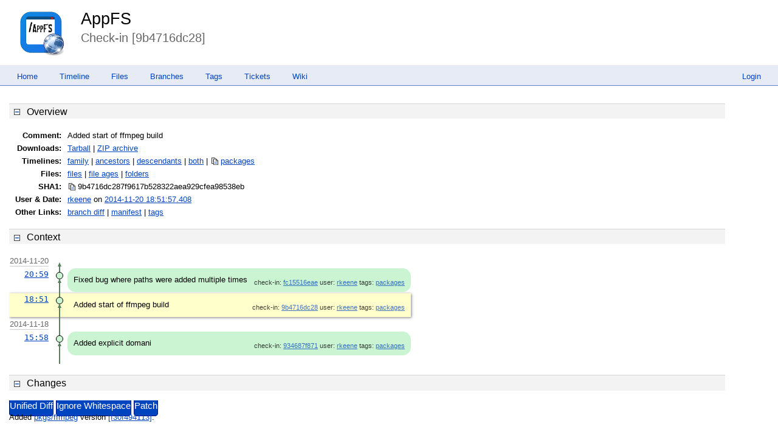

--- FILE ---
content_type: text/html; charset=utf-8
request_url: https://chiselapp.com/user/rkeene/repository/appfs/info/9b4716dc287f9617
body_size: 19443
content:
<!DOCTYPE html>
<html>
<head>
<base href="https://chiselapp.com/user/rkeene/repository/appfs/info" />
<title>AppFS: Check-in [9b4716dc28]</title>
<link rel="alternate" type="application/rss+xml" title="RSS Feed"
      href="/user/rkeene/repository/appfs/timeline.rss" />
<link rel="stylesheet" href="/user/rkeene/repository/appfs/style.css?default" type="text/css"
      media="screen" />
</head>
<body>
  <div class="header"> 
    <a href="/user/rkeene/repository/appfs/home"><img src="/user/rkeene/repository/appfs/logo" alt="logo" class="logo" /></a>
    <div class="title-header">
      <div class="title"><a href="/user/rkeene/repository/appfs/home">AppFS</a></div>
        <div class="page-title">
      Check-in [9b4716dc28]
      </div>
    </div>
  </div>
    
  <div class="mainmenu">
    <div class="status"><a href='/user/rkeene/repository/appfs/login'>Login</a> </div>
    <a href='/user/rkeene/repository/appfs/home'>Home</a><a href='/user/rkeene/repository/appfs/timeline'>Timeline</a><a href='/user/rkeene/repository/appfs/dir?ci=tip'>Files</a><a href='/user/rkeene/repository/appfs/brlist'>Branches</a><a href='/user/rkeene/repository/appfs/taglist'>Tags</a><a href='/user/rkeene/repository/appfs/reportlist'>Tickets</a><a href='/user/rkeene/repository/appfs/wiki'>Wiki</a>
  </div>
<div class="container"><div class="content"><span id="debugMsg"></span>
<div class="section accordion">Overview</div>
<div class="accordion_panel">
<table class="label-value">
<tr><th>Comment:</th><td class="infoComment">Added start of ffmpeg build
</td></tr>
<tr><th>Downloads:</th><td>
<a href="/user/rkeene/repository/appfs/tarball/9b4716dc28/appfs-9b4716dc28.tar.gz">Tarball</a>
| <a href="/user/rkeene/repository/appfs/zip/9b4716dc28/appfs-9b4716dc28.zip">ZIP archive</a>
<tr><th>Timelines:</th><td>
  <a href="/user/rkeene/repository/appfs/timeline?f=9b4716dc287f9617&amp;unhide">family</a>
| <a href="/user/rkeene/repository/appfs/timeline?p=9b4716dc287f9617&amp;unhide">ancestors</a>
| <a href="/user/rkeene/repository/appfs/timeline?d=9b4716dc287f9617&amp;unhide">descendants</a>
| <a href="/user/rkeene/repository/appfs/timeline?dp=9b4716dc287f9617&amp;unhide">both</a>
 | <span class="nobr"><span class="copy-button" id="copy-name-br" data-copytarget="name-br" data-copylength="0"></span><span id="name-br"><a href="/user/rkeene/repository/appfs/timeline?r=packages&amp;unhide">packages</a></span></span>
</td></tr>
<tr><th>Files:</th>
  <td>
    <a href="/user/rkeene/repository/appfs/tree?ci=9b4716dc287f9617">files</a>
  | <a href="/user/rkeene/repository/appfs/fileage?name=9b4716dc287f9617">file ages</a>
  | <a href="/user/rkeene/repository/appfs/tree?nofiles&amp;type=tree&amp;ci=9b4716dc287f9617">folders</a>
  </td>
</tr>
<tr><th>SHA1:</th><td>
<span class="nobr"><span class="copy-button" id="copy-hash-ci" data-copytarget="hash-ci" data-copylength="16"></span><span id="hash-ci">9b4716dc287f9617b528322aea929cfe<wbr>a98538eb</span></span></td></tr>
<tr><th>User&nbsp;&amp;&nbsp;Date:</th><td>
<a href="/user/rkeene/repository/appfs/timeline?c=2014-11-20+18:51:57.408&amp;u=rkeene&amp;y=a">rkeene</a> on 
<a href="/user/rkeene/repository/appfs/timeline?c=2014-11-20+18:51:57.408">2014-11-20 18:51:57.408</a></td></tr>
<tr><th>Other&nbsp;Links:</th>
  <td>
<a href="/user/rkeene/repository/appfs/vdiff?branch=9b4716dc287f9617">branch diff</a> |
<a href="/user/rkeene/repository/appfs/artifact/9b4716dc287f9617">manifest</a>
| <a href="/user/rkeene/repository/appfs/ci_tags/9b4716dc287f9617">tags</a>
  </td>
</tr>
</table>
</div>
<div class="section accordion">Context</div><div class="accordion_panel">
<table id="timelineTable0" class="timelineTable"> <!-- tmFlags: 0x1d04008 -->
<tr class="timelineDateRow"><td>
  <div class="divider timelineDate">2014-11-20</div>
</td><td></td><td></td></tr>
<tr>
<td class="timelineTime"><a class="timelineHistLink" href="/user/rkeene/repository/appfs/timeline?c=fc15516eae368c29&amp;y=a">20:59</a></td>
<td class="timelineGraph">
<div id="m1" class="tl-nodemark"></div>
</td>
<td class="timelineModernCell" id='mc1'>
<span class='timelineModernComment'>
Fixed bug where paths were added multiple times
</span>
<span class='timelineModernDetail'>check-in:&nbsp;<a href="/user/rkeene/repository/appfs/info/fc15516eae368c29">fc15516eae</a> user:&nbsp;<a href="/user/rkeene/repository/appfs/timeline?u=rkeene&amp;c=2014-11-20+20%3A59%3A56&amp;y=a">rkeene</a> tags:&nbsp;<a href="/user/rkeene/repository/appfs/timeline?r=packages&amp;c=2014-11-20+20%3A59%3A56">packages</a></span>
</td></tr>
<tr class="timelineSelected">
<td class="timelineTime"><a class="timelineHistLink" href="/user/rkeene/repository/appfs/timeline?c=9b4716dc287f9617&amp;y=a">18:51</a></td>
<td class="timelineGraph">
<div id="m2" class="tl-nodemark"></div>
</td>
<td class="timelineModernCell">
<span class='timelineModernComment'>
Added start of ffmpeg build
</span>
<span class='timelineModernDetail'>check-in:&nbsp;<a href="/user/rkeene/repository/appfs/info/9b4716dc287f9617">9b4716dc28</a> user:&nbsp;<a href="/user/rkeene/repository/appfs/timeline?u=rkeene&amp;c=2014-11-20+18%3A51%3A57&amp;y=a">rkeene</a> tags:&nbsp;<a href="/user/rkeene/repository/appfs/timeline?r=packages&amp;c=2014-11-20+18%3A51%3A57">packages</a></span>
</td></tr>
<tr class="timelineDateRow"><td>
  <div class="divider timelineDate">2014-11-18</div>
</td><td></td><td></td></tr>
<tr>
<td class="timelineTime"><a class="timelineHistLink" href="/user/rkeene/repository/appfs/timeline?c=934687f871389dcf&amp;y=a">15:58</a></td>
<td class="timelineGraph">
<div id="m3" class="tl-nodemark"></div>
</td>
<td class="timelineModernCell" id='mc3'>
<span class='timelineModernComment'>
Added explicit domani
</span>
<span class='timelineModernDetail'>check-in:&nbsp;<a href="/user/rkeene/repository/appfs/info/934687f871389dcf">934687f871</a> user:&nbsp;<a href="/user/rkeene/repository/appfs/timeline?u=rkeene&amp;c=2014-11-18+15%3A58%3A44&amp;y=a">rkeene</a> tags:&nbsp;<a href="/user/rkeene/repository/appfs/timeline?r=packages&amp;c=2014-11-18+15%3A58%3A44">packages</a></span>
</td></tr>
<!-- aiRailMap = 0 -->
<tr class="timelineBottom" id="btm-0"><td></td><td></td><td></td></tr>
</table>
<script id='timeline-data-0' type='application/json'>{
  "iTableId": 0,
  "circleNodes": 1,
  "showArrowheads": 1,
  "iRailPitch": 0,
  "colorGraph": 1,
  "nomo": 0,
  "iTopRow": 1,
  "omitDescenders": 0,
  "fileDiff": 0,
  "scrollToSelect": 0,
  "nrail": 1,
  "baseUrl": "/user/rkeene/repository/appfs",
  "dwellTimeout": 100,
  "closeTimeout": 250,
  "hashDigits": 16,
  "bottomRowId": "btm-0",
  "rowinfo": [
{"id":1,"bg":"#cbf4d3","r":0,"u":0,"f":0,"fg":"#57805f","br":"packages","h":"fc15516eae368c29"},
{"id":2,"bg":"#cbf4d3","r":0,"u":1,"f":0,"fg":"#57805f","br":"packages","h":"9b4716dc287f9617"},
{"id":3,"bg":"#cbf4d3","r":0,"d":1,"u":2,"f":0,"fg":"#57805f","br":"packages","h":"934687f871389dcf"}]
}</script>
</div><div class="section accordion">Changes</div>
<div class="accordion_panel">
<div class="sectionmenu info-changes-menu">
<a class="button" href="/user/rkeene/repository/appfs/vinfo/9b4716dc287f9617?diff=1">Unified&nbsp;Diff</a>
<a class="button" href="/user/rkeene/repository/appfs/vinfo/9b4716dc287f9617?diff=2&amp;w">
Ignore&nbsp;Whitespace</a>
<a class="button" href="/user/rkeene/repository/appfs/vpatch?from=934687f871389dcf&amp;to=9b4716dc287f9617">
Patch</a>
</div>
<div class='file-change-line'><span>
Added <a href="/user/rkeene/repository/appfs/finfo?name=pkgs/ffmpeg&amp;m=f30f494113a58f7c&amp;ci=9b4716dc287f9617">pkgs/ffmpeg</a> version <a href="/user/rkeene/repository/appfs/artifact/f30f494113a58f7c">[f30f494113]</a>.
</span></div>
</div>
<script nonce='b62d49d91985630ff22e77f7389d18af3e248d7a7f78edab'>/* builtin.c:637 */
(function(){
if(window.NodeList && !NodeList.prototype.forEach){NodeList.prototype.forEach = Array.prototype.forEach;}
if(!window.fossil) window.fossil={};
window.fossil.version = "2.26 [1205ec86cb] 2025-04-30 16:57:32 UTC";
window.fossil.rootPath = "/user/rkeene/repository/appfs"+'/';
window.fossil.config = {projectName: "AppFS",
shortProjectName: "appfs",
projectCode: "a0ea12a5f6ea71831ac32e0dd615e7e1416d5f9e",
/* Length of UUID hashes for display purposes. */hashDigits: 10, hashDigitsUrl: 16,
diffContextLines: 5,
editStateMarkers: {/*Symbolic markers to denote certain edit states.*/isNew:'[+]', isModified:'[*]', isDeleted:'[-]'},
confirmerButtonTicks: 3 /*default fossil.confirmer tick count.*/,
skin:{isDark: false/*true if the current skin has the 'white-foreground' detail*/}
};
window.fossil.user = {name: "guest",isAdmin: false};
if(fossil.config.skin.isDark) document.body.classList.add('fossil-dark-style');
window.fossil.page = {name:"info"};
})();
</script>
</div>
<script nonce="b62d49d91985630ff22e77f7389d18af3e248d7a7f78edab">/* style.c:899 */
function debugMsg(msg){
var n = document.getElementById("debugMsg");
if(n){n.textContent=msg;}
}
</script>
<script nonce='b62d49d91985630ff22e77f7389d18af3e248d7a7f78edab'>
/* copybtn.js *************************************************************/
function makeCopyButton(idTarget,bFlipped,cchLength){
var elButton = document.createElement("span");
elButton.className = "copy-button";
if( bFlipped ) elButton.className += " copy-button-flipped";
elButton.id = "copy-" + idTarget;
initCopyButton(elButton,idTarget,cchLength);
return elButton;
}
function initCopyButtonById(idButton,idTarget,cchLength){
idButton = idButton || "copy-" + idTarget;
var elButton = document.getElementById(idButton);
if( elButton ) initCopyButton(elButton,idTarget,cchLength);
return elButton;
}
function initCopyButton(elButton,idTarget,cchLength){
elButton.style.transition = "";
elButton.style.opacity = 1;
if( idTarget ) elButton.setAttribute("data-copytarget",idTarget);
if( cchLength ) elButton.setAttribute("data-copylength",cchLength);
elButton.onclick = clickCopyButton;
return elButton;
}
setTimeout(function(){
var elButtons = document.getElementsByClassName("copy-button");
for ( var i=0; i<elButtons.length; i++ ){
initCopyButton(elButtons[i],0,0);
}
},1);
function clickCopyButton(e){
e.preventDefault();
e.stopPropagation();
if( this.getAttribute("data-copylocked") ) return;
this.setAttribute("data-copylocked","1");
this.style.transition = "opacity 400ms ease-in-out";
this.style.opacity = 0;
var idTarget = this.getAttribute("data-copytarget");
var elTarget = document.getElementById(idTarget);
if( elTarget ){
var text = elTarget.innerText.replace(/^\s+|\s+$/g,"");
var cchLength = parseInt(this.getAttribute("data-copylength"));
if( !isNaN(cchLength) && cchLength>0 ){
text = text.slice(0,cchLength);
}
copyTextToClipboard(text);
}
setTimeout(function(){
this.style.transition = "";
this.style.opacity = 1;
this.removeAttribute("data-copylocked");
}.bind(this),400);
}
function copyTextToClipboard(text){
if( window.clipboardData && window.clipboardData.setData ){
window.clipboardData.setData("Text",text);
}else{
var elTextarea = document.createElement("textarea");
elTextarea.style.position = "fixed";
elTextarea.value = text;
document.body.appendChild(elTextarea);
elTextarea.select();
try{
document.execCommand("copy");
}catch(err){
}finally{
document.body.removeChild(elTextarea);
}
}
}
/* accordion.js *************************************************************/
var acc_svgdata = ["data:image/svg+xml,"+
"%3Csvg xmlns='http://www.w3.org/2000/svg' viewBox='0 0 16 16'%3E"+
"%3Cpath style='fill:black;opacity:0' d='M16,16H0V0h16v16z'/%3E"+
"%3Cpath style='fill:rgb(240,240,240)' d='M14,14H2V2h12v12z'/%3E"+
"%3Cpath style='fill:rgb(64,64,64)' d='M13,13H3V3h10v10z'/%3E"+
"%3Cpath style='fill:rgb(248,248,248)' d='M12,12H4V4h8v8z'/%3E"+
"%3Cpath style='fill:rgb(80,128,208)' d='", "'/%3E%3C/svg%3E",
"M5,7h2v-2h2v2h2v2h-2v2h-2v-2h-2z", "M11,9H5V7h6v6z"];
var a = document.getElementsByClassName("accordion");
for(var i=0; i<a.length; i++){
var img = document.createElement("img");
img.src = acc_svgdata[0]+acc_svgdata[2]+acc_svgdata[1];
img.className = "accordion_btn accordion_btn_plus";
a[i].insertBefore(img,a[i].firstChild);
img = document.createElement("img");
img.src = acc_svgdata[0]+acc_svgdata[3]+acc_svgdata[1];
img.className = "accordion_btn accordion_btn_minus";
a[i].insertBefore(img,a[i].firstChild);
a[i].addEventListener("click",function(){
var x = this.nextElementSibling;
if( this.classList.contains("accordion_closed") ){
x.style.maxHeight = x.scrollHeight + "px";
setTimeout(function(){
x.style.maxHeight = "";
},250);
}else{
x.style.maxHeight = x.scrollHeight + "px";
setTimeout(function(){
x.style.maxHeight = "0";
},1);
}
this.classList.toggle("accordion_closed");
});
}
/* graph.js *************************************************************/
var amendCssOnce = 1;
function amendCss(circleNodes,showArrowheads){
if( !amendCssOnce ) return;
var css = "";
if( circleNodes ){
css += ".tl-node, .tl-node:after { border-radius: 50%; }";
}
if( !showArrowheads ){
css += ".tl-arrow.u { display: none; }";
}
if( css!=="" ){
var style = document.createElement("style");
style.textContent = css;
document.querySelector("head").appendChild(style);
}
amendCssOnce = 0;
}
var tooltipObj = document.createElement("span");
tooltipObj.className = "tl-tooltip";
tooltipObj.style.display = "none";
document.getElementsByClassName("content")[0].appendChild(tooltipObj);
tooltipObj.onmouseenter = function(){
stopCloseTimer();
stopDwellTimer();
tooltipInfo.ixHover = tooltipInfo.ixActive;
}
tooltipObj.onmouseleave = function(){
if (tooltipInfo.ixActive != -1) resumeCloseTimer();
};
window.tooltipInfo = {
dwellTimeout: 250,
closeTimeout: 3000,
hashDigits: 16,
idTimer: 0,
idTimerClose: 0,
ixHover: -1,
ixActive: -1,
nodeHover: null,
idNodeActive: 0,
posX: 0, posY: 0
};
function onKeyDown(event){
var key = event.which || event.keyCode;
if( key==27 ){
event.stopPropagation();
hideGraphTooltip();
}
}
function hideGraphTooltip(){
document.removeEventListener('keydown',onKeyDown,true);
stopCloseTimer();
tooltipObj.style.display = "none";
tooltipInfo.ixActive = -1;
tooltipInfo.idNodeActive = 0;
}
window.onpagehide = hideGraphTooltip;
function stopDwellTimer(){
if(tooltipInfo.idTimer!=0){
clearTimeout(tooltipInfo.idTimer);
tooltipInfo.idTimer = 0;
}
}
function resumeCloseTimer(){
if(tooltipInfo.idTimerClose==0 && tooltipInfo.closeTimeout>0) {
tooltipInfo.idTimerClose = setTimeout(function(){
tooltipInfo.idTimerClose = 0;
hideGraphTooltip();
},tooltipInfo.closeTimeout);
}
}
function stopCloseTimer(){
if(tooltipInfo.idTimerClose!=0){
clearTimeout(tooltipInfo.idTimerClose);
tooltipInfo.idTimerClose = 0;
}
}
function TimelineGraph(tx){
var topObj = document.getElementById("timelineTable"+tx.iTableId);
amendCss(tx.circleNodes, tx.showArrowheads);
tooltipInfo.dwellTimeout = tx.dwellTimeout
tooltipInfo.closeTimeout = tx.closeTimeout
tooltipInfo.hashDigits = tx.hashDigits
topObj.onclick = clickOnGraph
topObj.ondblclick = dblclickOnGraph
topObj.onmousemove = function(e) {
var ix = findTxIndex(e);
topObj.style.cursor = (ix<0) ? "" : "pointer"
mouseOverGraph(e,ix,null);
};
topObj.onmouseleave = function(e) {
if(e.relatedTarget && e.relatedTarget != tooltipObj){
tooltipInfo.ixHover = -1;
hideGraphTooltip();
stopDwellTimer();
stopCloseTimer();
}
};
function mouseOverNode(e){
e.stopPropagation()
mouseOverGraph(e,-2,this)
}
function mouseOverGraph(e,ix,node){
stopDwellTimer();
var ownTooltip =
(ix>=0 && ix==tooltipInfo.ixActive) ||
(ix==-2 && tooltipInfo.idNodeActive==node.id);
if(ownTooltip) stopCloseTimer();
else resumeCloseTimer();
tooltipInfo.ixHover = ix;
tooltipInfo.nodeHover = node;
tooltipInfo.posX = e.clientX;
tooltipInfo.posY = e.clientY;
if(ix!=-1 && !ownTooltip && tooltipInfo.dwellTimeout>0){
tooltipInfo.idTimer = setTimeout(function(){
tooltipInfo.idTimer = 0;
stopCloseTimer();
showGraphTooltip();
},tooltipInfo.dwellTimeout);
}
}
var canvasDiv;
var railPitch;
var mergeOffset;
var node, arrow, arrowSmall, line, mArrow, mLine, wArrow, wLine;
function initGraph(){
var parent = topObj.rows[0].cells[1];
parent.style.verticalAlign = "top";
canvasDiv = document.createElement("div");
canvasDiv.className = "tl-canvas";
canvasDiv.style.position = "absolute";
parent.appendChild(canvasDiv);
var elems = {};
var elemClasses = [
"rail", "mergeoffset", "node", "arrow u", "arrow u sm", "line",
"arrow merge r", "line merge", "arrow warp", "line warp",
"line cherrypick", "line dotted"
];
for( var i=0; i<elemClasses.length; i++ ){
var cls = elemClasses[i];
var elem = document.createElement("div");
elem.className = "tl-" + cls;
if( cls.indexOf("line")==0 ) elem.className += " v";
canvasDiv.appendChild(elem);
var k = cls.replace(/\s/g, "_");
var r = elem.getBoundingClientRect();
var w = Math.round(r.right - r.left);
var h = Math.round(r.bottom - r.top);
elems[k] = {w: w, h: h, cls: cls};
}
node = elems.node;
arrow = elems.arrow_u;
arrowSmall = elems.arrow_u_sm;
line = elems.line;
mArrow = elems.arrow_merge_r;
mLine = elems.line_merge;
cpLine = elems.line_cherrypick;
wArrow = elems.arrow_warp;
wLine = elems.line_warp;
dotLine = elems.line_dotted;
var minRailPitch = Math.ceil((node.w+line.w)/2 + mArrow.w + 1);
if( window.innerWidth<400 ){
railPitch = minRailPitch;
}else{
if( tx.iRailPitch>0 ){
railPitch = tx.iRailPitch;
}else{
railPitch = elems.rail.w;
railPitch -= Math.floor((tx.nrail-1)*(railPitch-minRailPitch)/21);
}
railPitch = Math.max(railPitch, minRailPitch);
}
if( tx.nomo ){
mergeOffset = 0;
}else{
mergeOffset = railPitch-minRailPitch-mLine.w;
mergeOffset = Math.min(mergeOffset, elems.mergeoffset.w);
mergeOffset = mergeOffset>0 ? mergeOffset + line.w/2 : 0;
}
var canvasWidth = (tx.nrail-1)*railPitch + node.w;
canvasDiv.style.width = canvasWidth + "px";
canvasDiv.style.position = "relative";
}
function drawBox(cls,color,x0,y0,x1,y1){
var n = document.createElement("div");
x0 = Math.floor(x0);
y0 = Math.floor(y0);
x1 = x1 || x1===0 ? Math.floor(x1) : x0;
y1 = y1 || y1===0 ? Math.floor(y1) : y0;
if( x0>x1 ){ var t=x0; x0=x1; x1=t; }
if( y0>y1 ){ var t=y0; y0=y1; y1=t; }
var w = x1-x0;
var h = y1-y0;
n.style.position = "absolute";
n.style.left = x0+"px";
n.style.top = y0+"px";
if( w ) n.style.width = w+"px";
if( h ) n.style.height = h+"px";
if( color ) n.style.backgroundColor = color;
n.className = "tl-"+cls;
canvasDiv.appendChild(n);
return n;
}
function absoluteY(obj){
var y = 0;
do{
y += obj.offsetTop;
}while( obj = obj.offsetParent );
return y;
}
function absoluteX(obj){
var x = 0;
do{
x += obj.offsetLeft;
}while( obj = obj.offsetParent );
return x;
}
function miLineY(p){
return p.y + node.h - mLine.w - 1;
}
function drawLine(elem,color,x0,y0,x1,y1){
var cls = elem.cls + " ";
if( x1===null ){
x1 = x0+elem.w;
cls += "v";
}else{
y1 = y0+elem.w;
cls += "h";
}
return drawBox(cls,color,x0,y0,x1,y1);
}
function drawUpArrow(from,to,color,id){
var y = to.y + node.h;
var arrowSpace = from.y - y + (!from.id || from.r!=to.r ? node.h/2 : 0);
var arw = arrowSpace < arrow.h*1.5 ? arrowSmall : arrow;
var x = to.x + (node.w-line.w)/2;
var y0 = from.y + node.h/2;
var y1 = Math.ceil(to.y + node.h + arw.h/2);
var n = drawLine(line,color,x,y0,null,y1);
addToolTip(n,id)
x = to.x + (node.w-arw.w)/2;
n = drawBox(arw.cls,null,x,y);
if(color) n.style.borderBottomColor = color;
addToolTip(n,id)
}
function drawDotted(from,to,color,id){
var x = to.x + (node.w-line.w)/2;
var y0 = from.y + node.h/2;
var y1 = Math.ceil(to.y + node.h);
var n = drawLine(dotLine,null,x,y0,null,y1)
if( color ) n.style.borderColor = color
addToolTip(n,id)
}
function addToolTip(n,id){
if( id ) n.setAttribute("data-ix",id-tx.iTopRow)
}
function drawMergeLine(x0,y0,x1,y1){
drawLine(mLine,null,x0,y0,x1,y1);
}
function drawCherrypickLine(x0,y0,x1,y1){
drawLine(cpLine,null,x0,y0,x1,y1);
}
function drawMergeArrow(p,rail,isCP){
var x0 = rail*railPitch + node.w/2;
if( rail in mergeLines ){
x0 += mergeLines[rail];
if( p.r<rail ) x0 += mLine.w;
}else{
x0 += (p.r<rail ? -1 : 1)*line.w/2;
}
var x1 = mArrow.w ? mArrow.w/2 : -node.w/2;
x1 = p.x + (p.r<rail ? node.w + Math.ceil(x1) : -x1);
var y = miLineY(p);
var x = p.x + (p.r<rail ? node.w : -mArrow.w);
var cls;
if( isCP ){
drawCherrypickLine(x0,y,x1,null);
cls = "arrow cherrypick " + (p.r<rail ? "l" : "r");
}else{
drawMergeLine(x0,y,x1,null);
cls = "arrow merge " + (p.r<rail ? "l" : "r");
}
drawBox(cls,null,x,y+(mLine.w-mArrow.h)/2);
}
function drawNode(p, btm){
if( p.bg ){
var e = document.getElementById("mc"+p.id);
if(e) e.style.backgroundColor = p.bg;
e = document.getElementById("md"+p.id);
if(e) e.style.backgroundColor = p.bg;
}
if( p.r<0 ) return;
if( p.u>0 ) drawUpArrow(p,tx.rowinfo[p.u-tx.iTopRow],p.fg,p.id);
if( p.sb>0 ) drawDotted(p,tx.rowinfo[p.sb-tx.iTopRow],p.fg,p.id);
var cls = node.cls;
if( p.hasOwnProperty('mi') && p.mi.length ) cls += " merge";
if( p.f&2 ) cls += " closed-leaf";
else if( p.f&1 ) cls += " leaf";
var n = drawBox(cls,p.bg,p.x,p.y);
n.id = "tln"+p.id;
n.onclick = clickOnNode;
n.ondblclick = dblclickOnNode;
n.onmousemove = mouseOverNode;
n.style.zIndex = 10;
if( p.f&2 ){
var pt1 = 0;
var pt2 = 100;
if( tx.circleNodes ){
pt1 = 14;
pt2 = 86;
}
n.innerHTML = "<svg width='100%' height='100%'viewbox='0 0 100 100'>"
+ `<path d='M ${pt1},${pt1} L ${pt2},${pt2} M ${pt1},${pt2} L ${pt2},${pt1}'`
+ " stroke='currentcolor' stroke-width='13'/>"
+ "</svg>";
}
if( !tx.omitDescenders ){
if( p.u==0 ){
if( p.hasOwnProperty('mo') && p.r==p.mo ){
var ix = p.hasOwnProperty('cu') ? p.cu : p.mu;
var top = tx.rowinfo[ix-tx.iTopRow]
drawUpArrow(p,{x: p.x, y: top.y-node.h}, p.fg, p.id);
}else if( p.y>100 ){
drawUpArrow(p,{x: p.x, y: p.y-50}, p.fg, p.id);
}else{
drawUpArrow(p,{x: p.x, y: 0},p.fg, p.id);
}
}
if( p.hasOwnProperty('d') ){
if( p.y + 150 >= btm ){
drawUpArrow({x: p.x, y: btm - node.h/2},p,p.fg,p.id);
}else{
drawUpArrow({x: p.x, y: p.y+50},p,p.fg,p.id);
drawDotted({x: p.x, y: p.y+63},{x: p.x, y: p.y+50-node.h/2},p.fg,p.id);
}
}
}
if( p.hasOwnProperty('mo') ){
var x0 = p.x + node.w/2;
var x1 = p.mo*railPitch + node.w/2;
var u = tx.rowinfo[p.mu-tx.iTopRow];
var mtop = u;
if( p.hasOwnProperty('cu') ){
mtop = tx.rowinfo[p.cu-tx.iTopRow];
}
var y1 = miLineY(u);
if( p.u<=0 || p.mo!=p.r ){
if( p.u==0 && p.mo==p.r ){
mergeLines[p.mo] = mtop.r<p.r ? -mergeOffset-mLine.w : mergeOffset;
}else{
mergeLines[p.mo] = -mLine.w/2;
}
x1 += mergeLines[p.mo]
var y0 = p.y+2;
var isCP = p.hasOwnProperty('cu');
if( p.mu==p.id ){
var dx = x1<x0 ? mArrow.w : -mArrow.w;
if( isCP ){
drawCherrypickLine(x0,y0,x1+dx,null);
cls = "arrow cherrypick " + (x1<x0 ? "l" : "r");
}else{
drawMergeLine(x0,y0,x1+dx,null);
cls = "arrow merge " + (x1<x0 ? "l" : "r");
}
if( !isCP || p.mu==p.cu ){
dx = x1<x0 ? mLine.w : -(mArrow.w + mLine.w/2);
drawBox(cls,null,x1+dx,y0+(mLine.w-mArrow.h)/2);
}
y1 = y0;
}else{
drawMergeLine(x0,y0,x1+(x0<x1 ? mLine.w : 0),null);
drawMergeLine(x1,y0+mLine.w,null,y1);
}
if( isCP && p.cu!=p.id ){
var u2 = tx.rowinfo[p.cu-tx.iTopRow];
var y2 = miLineY(u2);
drawCherrypickLine(x1,y1,null,y2);
}
}else if( mergeOffset ){
mergeLines[p.mo] = mtop.r<p.r ? -mergeOffset-mLine.w : mergeOffset;
x1 += mergeLines[p.mo];
if( p.mu<p.id ){
drawMergeLine(x1,p.y+node.h/2,null,y1);
}
if( p.hasOwnProperty('cu') ){
var u2 = tx.rowinfo[p.cu-tx.iTopRow];
var y2 = miLineY(u2);
drawCherrypickLine(x1,y1,null,y2);
}
}else{
delete mergeLines[p.mo];
}
}
if( p.hasOwnProperty('au') ){
for( var i=0; i<p.au.length; i+=2 ){
var rail = p.au[i];
var x0 = p.x + node.w/2;
var x1 = rail*railPitch + (node.w-line.w)/2;
if( x0<x1 ){
x0 = Math.ceil(x0);
x1 += line.w;
}
var y0 = p.y + (node.h-line.w)/2;
var u = tx.rowinfo[p.au[i+1]-tx.iTopRow];
if( u.id<p.id ){
drawLine(line,u.fg,x0,y0,x1,null);
drawUpArrow(p,u,u.fg,u.id);
}else{
var y1 = u.y + (node.h-line.w)/2;
var n = drawLine(wLine,u.fg,x0,y0,x1,null);
addToolTip(n,u.id)
n = drawLine(wLine,u.fg,x1-line.w,y0,null,y1+line.w);
addToolTip(n,u.id)
n = drawLine(wLine,u.fg,x1,y1,u.x-wArrow.w/2,null);
addToolTip(n,u.id)
var x = u.x-wArrow.w;
var y = u.y+(node.h-wArrow.h)/2;
n = drawBox(wArrow.cls,null,x,y);
addToolTip(n,u.id)
if( u.fg ) n.style.borderLeftColor = u.fg;
}
}
}
if( p.hasOwnProperty('mi') ){
for( var i=0; i<p.mi.length; i++ ){
var rail = p.mi[i];
if( rail<0 ){
rail = -1-rail;
mergeLines[rail] = -mLine.w/2;
var x = rail*railPitch + (node.w-mLine.w)/2;
var y = miLineY(p);
drawMergeLine(x,y,null,mergeBtm[rail]);
mergeBtm[rail] = y;
}
drawMergeArrow(p,rail,0);
}
}
if( p.hasOwnProperty('ci') ){
for( var i=0; i<p.ci.length; i++ ){
var rail = p.ci[i];
if( rail<0 ){
rail = -rail;
mergeLines[rail] = -mLine.w/2;
var x = rail*railPitch + (node.w-mLine.w)/2;
var y = miLineY(p);
drawCherrypickLine(x,y,null,mergeBtm[rail]);
mergeBtm[rail] = y;
}
drawMergeArrow(p,rail,1);
}
}
}
var mergeLines;
var mergeBtm = new Array;
function renderGraph(){
mergeLines = {};
canvasDiv.innerHTML = "";
var canvasY = absoluteY(canvasDiv);
for(var i=0; i<tx.rowinfo.length; i++ ){
var e = document.getElementById("m"+tx.rowinfo[i].id);
tx.rowinfo[i].y = absoluteY(e) - canvasY;
tx.rowinfo[i].x = tx.rowinfo[i].r*railPitch;
}
var tlBtm = document.getElementById(tx.bottomRowId);
if( tlBtm.offsetHeight<node.h ){
tlBtm.style.height = node.h + "px";
}
var btm = absoluteY(tlBtm) - canvasY + tlBtm.offsetHeight;
for( var i=0; i<tx.nrail; i++) mergeBtm[i] = btm;
for( var i=tx.rowinfo.length-1; i>=0; i-- ){
drawNode(tx.rowinfo[i], btm);
}
}
var selRow;
function clickOnNode(e){
hideGraphTooltip()
var p = tx.rowinfo[parseInt(this.id.match(/\d+$/)[0], 10)-tx.iTopRow];
if( !selRow ){
selRow = p;
this.className += " sel";
canvasDiv.className += " sel";
}else if( selRow==p ){
selRow = null;
this.className = this.className.replace(" sel", "");
canvasDiv.className = canvasDiv.className.replace(" sel", "");
}else{
if( tx.fileDiff ){
location.href=tx.baseUrl + "/fdiff?v1="+selRow.h+"&v2="+p.h;
}else{
var href = tx.baseUrl + "/vdiff?from="+selRow.h+"&to="+p.h;
let params = (new URL(document.location)).searchParams;
if(params && typeof params === "object"){
let glob = params.get("chng");
if( !glob ){
glob = params.get("glob");
}
if( glob ){
href += "&glob=" + glob;
}
}
location.href = href;
}
}
e.stopPropagation()
}
function dblclickOnNode(e){
var p = tx.rowinfo[parseInt(this.id.match(/\d+$/)[0], 10)-tx.iTopRow];
window.location.href = tx.baseUrl+"/info/"+p.h
e.stopPropagation()
}
function findTxIndex(e){
if( !tx.rowinfo ) return -1;
var x = e.clientX + window.pageXOffset - absoluteX(canvasDiv);
var y = e.clientY + window.pageYOffset - absoluteY(canvasDiv);
var aNode = canvasDiv.childNodes
var nNode = aNode.length;
var i;
for(i=0;i<nNode;i++){
var n = aNode[i]
if( !n.hasAttribute("data-ix") ) continue;
if( x<n.offsetLeft-5 ) continue;
if( x>n.offsetLeft+n.offsetWidth+5 ) continue;
if( y<n.offsetTop-5 ) continue;
if( y>n.offsetTop+n.offsetHeight ) continue;
return n.getAttribute("data-ix")
}
return -1
}
function branchHyperlink(ix){
var br = tx.rowinfo[ix].br
var dest = tx.baseUrl + "/timeline?r=" + encodeURIComponent(br)
dest += tx.fileDiff ? "&m&cf=" : "&m&c="
dest += encodeURIComponent(tx.rowinfo[ix].h)
return dest
}
function clickOnGraph(e){
stopCloseTimer();
stopDwellTimer();
tooltipInfo.ixHover = findTxIndex(e);
tooltipInfo.posX = e.clientX;
tooltipInfo.posY = e.clientY;
showGraphTooltip();
}
function showGraphTooltip(){
var html = null
var ix = -1
if( tooltipInfo.ixHover==-2 ){
ix = parseInt(tooltipInfo.nodeHover.id.match(/\d+$/)[0],10)-tx.iTopRow
var h = tx.rowinfo[ix].h
var dest = tx.baseUrl + "/info/" + h
h = h.slice(0,tooltipInfo.hashDigits);
if( tx.fileDiff ){
html = "artifact <a id=\"tooltip-link\" href=\""+dest+"\">"+h+"</a>"
}else{
html = "check-in <a id=\"tooltip-link\" href=\""+dest+"\">"+h+"</a>"
}
tooltipInfo.ixActive = -2;
tooltipInfo.idNodeActive = tooltipInfo.nodeHover.id;
}else if( tooltipInfo.ixHover>=0 ){
ix = tooltipInfo.ixHover
var br = tx.rowinfo[ix].br
var dest = branchHyperlink(ix)
var hbr = br.replace(/&/g, "&amp;")
.replace(/</g, "&lt;")
.replace(/>/g, "&gt;")
.replace(/"/g, "&quot;")
.replace(/'/g, "&#039;");
html = "branch <a id=\"tooltip-link\" href=\""+dest+"\">"+hbr+"</a>"
tooltipInfo.ixActive = ix;
tooltipInfo.idNodeActive = 0;
}
if( html ){
var s = getComputedStyle(document.body)
if( tx.rowinfo[ix].bg.length ){
tooltipObj.style.backgroundColor = tx.rowinfo[ix].bg
}else{
tooltipObj.style.backgroundColor = s.getPropertyValue('background-color')
}
tooltipObj.style.borderColor =
tooltipObj.style.color = s.getPropertyValue('color')
tooltipObj.style.visibility = "hidden"
tooltipObj.innerHTML = html
tooltipObj.insertBefore(makeCopyButton("tooltip-link",0,0),
tooltipObj.childNodes[1]);
tooltipObj.style.display = "inline"
tooltipObj.style.position = "absolute"
var x = tooltipInfo.posX + 4 + window.pageXOffset
- absoluteX(tooltipObj.offsetParent)
tooltipObj.style.left = x+"px"
var y = tooltipInfo.posY + window.pageYOffset
- tooltipObj.clientHeight - 4
- absoluteY(tooltipObj.offsetParent)
tooltipObj.style.top = y+"px"
tooltipObj.style.visibility = "visible"
document.addEventListener('keydown',onKeyDown,true);
}else{
hideGraphTooltip()
}
}
function dblclickOnGraph(e){
var ix = findTxIndex(e);
hideGraphTooltip()
if( ix>=0 ){
var dest = branchHyperlink(ix)
window.location.href = dest
}
}
function changeDisplay(selector,value){
var x = document.getElementsByClassName(selector);
var n = x.length;
for(var i=0; i<n; i++) {x[i].style.display = value;}
}
function changeDisplayById(id,value){
var x = document.getElementById(id);
if(x) x.style.display=value;
}
function toggleDetail(){
var id = parseInt(this.getAttribute('data-id'))
var x = document.getElementById("detail-"+id);
if( x.style.display=="inline" ){
x.style.display="none";
changeDisplayById("ellipsis-"+id,"inline");
changeDisplayById("links-"+id,"none");
}else{
x.style.display="inline";
changeDisplayById("ellipsis-"+id,"none");
changeDisplayById("links-"+id,"inline");
}
checkHeight();
}
function scrollToSelected(){
var x = document.getElementsByClassName('timelineSelected');
if(x[0]){
var h = window.innerHeight;
var y = absoluteY(x[0]) - h/2;
if( y>0 ) window.scrollTo(0, y);
}
}
if( tx.rowinfo ){
var lastRow =
document.getElementById("m"+tx.rowinfo[tx.rowinfo.length-1].id);
var lastY = 0;
function checkHeight(){
var h = absoluteY(lastRow);
if( h!=lastY ){
renderGraph();
lastY = h;
}
setTimeout(checkHeight, 1000);
}
initGraph();
checkHeight();
}else{
function checkHeight(){}
}
if( tx.scrollToSelect ){
scrollToSelected();
}
var lx = topObj.getElementsByClassName('timelineEllipsis');
var i;
for(i=0; i<lx.length; i++){
if( lx[i].hasAttribute('data-id') ) lx[i].onclick = toggleDetail;
}
lx = topObj.getElementsByClassName('timelineCompactComment');
for(i=0; i<lx.length; i++){
if( lx[i].hasAttribute('data-id') ) lx[i].onclick = toggleDetail;
}
if( window.innerWidth<400 ){
lx = topObj.getElementsByClassName('timelineDateRow');
for(i=0; i<lx.length; i++){
var rx = lx[i];
if( rx.getAttribute('data-reordered') ) break;
rx.setAttribute('data-reordered',1);
rx.appendChild(rx.firstChild);
rx.insertBefore(rx.childNodes[1],rx.firstChild);
}
lx = topObj.getElementsByClassName('timelineHistLink');
for(i=0; i<lx.length; i++){
var rx = lx[i];
rx.style.display="none";
}
}
}
(function(){
var i;
for(i=0; 1; i++){
var dataObj = document.getElementById("timeline-data-"+i);
if(!dataObj) break;
var txJson = dataObj.textContent || dataObj.innerText;
var tx = JSON.parse(txJson);
TimelineGraph(tx);
}
}());
/* fossil.bootstrap.js *************************************************************/
"use strict";
(function () {
if(typeof window.CustomEvent === "function") return false;
window.CustomEvent = function(event, params) {
if(!params) params = {bubbles: false, cancelable: false, detail: null};
const evt = document.createEvent('CustomEvent');
evt.initCustomEvent( event, !!params.bubbles, !!params.cancelable, params.detail );
return evt;
};
})();
(function(global){
const F = global.fossil;
const timestring = function f(){
if(!f.rx1){
f.rx1 = /\.\d+Z$/;
}
const d = new Date();
return d.toISOString().replace(f.rx1,'').split('T').join(' ');
};
const localTimeString = function ff(d){
if(!ff.pad){
ff.pad = (x)=>(''+x).length>1 ? x : '0'+x;
}
d || (d = new Date());
return [
d.getFullYear(),'-',ff.pad(d.getMonth()+1),
'-',ff.pad(d.getDate()),
' ',ff.pad(d.getHours()),':',ff.pad(d.getMinutes()),
':',ff.pad(d.getSeconds())
].join('');
};
F.message = function f(msg){
const args = Array.prototype.slice.call(arguments,0);
const tgt = f.targetElement;
if(args.length) args.unshift(
localTimeString()+':'
);
if(tgt){
tgt.classList.remove('error');
tgt.innerText = args.join(' ');
}
else{
if(args.length){
args.unshift('Fossil status:');
console.debug.apply(console,args);
}
}
return this;
};
F.message.targetElement =
document.querySelector('#fossil-status-bar');
if(F.message.targetElement){
F.message.targetElement.addEventListener(
'dblclick', ()=>F.message(), false
);
}
F.error = function f(msg){
const args = Array.prototype.slice.call(arguments,0);
const tgt = F.message.targetElement;
args.unshift(timestring(),'UTC:');
if(tgt){
tgt.classList.add('error');
tgt.innerText = args.join(' ');
}
else{
args.unshift('Fossil error:');
console.error.apply(console,args);
}
return this;
};
F.encodeUrlArgs = function(obj,tgtArray,fakeEncode){
if(!obj) return '';
const a = (tgtArray instanceof Array) ? tgtArray : [],
enc = fakeEncode ? (x)=>x : encodeURIComponent;
let k, i = 0;
for( k in obj ){
if(i++) a.push('&');
a.push(enc(k),'=',enc(obj[k]));
}
return a===tgtArray ? a : a.join('');
};
F.repoUrl = function(path,urlParams){
if(!urlParams) return this.rootPath+path;
const url=[this.rootPath,path];
url.push('?');
if('string'===typeof urlParams) url.push(urlParams);
else if(urlParams && 'object'===typeof urlParams){
this.encodeUrlArgs(urlParams, url);
}
return url.join('');
};
F.isObject = function(v){
return v &&
(v instanceof Object) &&
('[object Object]' === Object.prototype.toString.apply(v) );
};
F.mergeLastWins = function(){
var k, o, i;
const n = arguments.length, rc={};
for(i = 0; i < n; ++i){
if(!F.isObject(o = arguments[i])) continue;
for( k in o ){
if(o.hasOwnProperty(k)) rc[k] = o[k];
}
}
return rc;
};
F.hashDigits = function(hash,forUrl){
const n = ('number'===typeof forUrl)
? forUrl : F.config[forUrl ? 'hashDigitsUrl' : 'hashDigits'];
return ('string'==typeof hash ? hash.substr(
0, n
) : hash);
};
F.onPageLoad = function(callback){
window.addEventListener('load', callback, false);
return this;
};
F.onDOMContentLoaded = function(callback){
window.addEventListener('DOMContentLoaded', callback, false);
return this;
};
F.shortenFilename = function(name){
const a = name.split('/');
if(a.length<=2) return name;
while(a.length>2) a.shift();
return '.../'+a.join('/');
};
F.page.addEventListener = function f(eventName, callback){
if(!f.proxy){
f.proxy = document.createElement('span');
}
f.proxy.addEventListener(eventName, callback, false);
return this;
};
F.page.dispatchEvent = function(eventName, eventDetail){
if(this.addEventListener.proxy){
try{
this.addEventListener.proxy.dispatchEvent(
new CustomEvent(eventName,{detail: eventDetail})
);
}catch(e){
console.error(eventName,"event listener threw:",e);
}
}
return this;
};
F.page.setPageTitle = function(title){
const t = document.querySelector('title');
if(t) t.innerText = title;
return this;
};
F.debounce = function f(func, waitMs, immediate) {
var timeoutId;
if(!waitMs) waitMs = f.$defaultDelay;
return function() {
const context = this, args = Array.prototype.slice.call(arguments);
const later = function() {
timeoutId = undefined;
if(!immediate) func.apply(context, args);
};
const callNow = immediate && !timeoutId;
clearTimeout(timeoutId);
timeoutId = setTimeout(later, waitMs);
if(callNow) func.apply(context, args);
};
};
F.debounce.$defaultDelay = 500;
})(window);
/* fossil.dom.js *************************************************************/
"use strict";
(function(F){
const argsToArray = (a)=>Array.prototype.slice.call(a,0);
const isArray = (v)=>v instanceof Array;
const dom = {
create: function(elemType){
return document.createElement(elemType);
},
createElemFactory: function(eType){
return function(){
return document.createElement(eType);
};
},
remove: function(e){
if(e?.forEach){
e.forEach(
(x)=>x?.parentNode?.removeChild(x)
);
}else{
e?.parentNode?.removeChild(e);
}
return e;
},
clearElement: function f(e){
if(!f.each){
f.each = function(e){
if(e.forEach){
e.forEach((x)=>f(x));
return e;
}
while(e.firstChild) e.removeChild(e.firstChild);
};
}
argsToArray(arguments).forEach(f.each);
return arguments[0];
},
};
dom.splitClassList = function f(str){
if(!f.rx){
f.rx = /(\s+|\s*,\s*)/;
}
return str ? str.split(f.rx) : [str];
};
dom.div = dom.createElemFactory('div');
dom.p = dom.createElemFactory('p');
dom.code = dom.createElemFactory('code');
dom.pre = dom.createElemFactory('pre');
dom.header = dom.createElemFactory('header');
dom.footer = dom.createElemFactory('footer');
dom.section = dom.createElemFactory('section');
dom.span = dom.createElemFactory('span');
dom.strong = dom.createElemFactory('strong');
dom.em = dom.createElemFactory('em');
dom.ins = dom.createElemFactory('ins');
dom.del = dom.createElemFactory('del');
dom.label = function(forElem, text){
const rc = document.createElement('label');
if(forElem){
if(forElem instanceof HTMLElement){
forElem = this.attr(forElem, 'id');
}
if(forElem){
dom.attr(rc, 'for', forElem);
}
}
if(text) this.append(rc, text);
return rc;
};
dom.img = function(src){
const e = this.create('img');
if(src) e.setAttribute('src',src);
return e;
};
dom.a = function(href,label){
const e = this.create('a');
if(href) e.setAttribute('href',href);
if(label) e.appendChild(dom.text(true===label ? href : label));
return e;
};
dom.hr = dom.createElemFactory('hr');
dom.br = dom.createElemFactory('br');
dom.text = function(){
return document.createTextNode(argsToArray(arguments).join(''));
};
dom.button = function(label,callback){
const b = this.create('button');
if(label) b.appendChild(this.text(label));
if('function' === typeof callback){
b.addEventListener('click', callback, false);
}
return b;
};
dom.textarea = function(){
const rc = this.create('textarea');
let rows, cols, readonly;
if(1===arguments.length){
if('boolean'===typeof arguments[0]){
readonly = !!arguments[0];
}else{
rows = arguments[0];
}
}else if(arguments.length){
rows = arguments[0];
cols = arguments[1];
readonly = arguments[2];
}
if(rows) rc.setAttribute('rows',rows);
if(cols) rc.setAttribute('cols', cols);
if(readonly) rc.setAttribute('readonly', true);
return rc;
};
dom.select = dom.createElemFactory('select');
dom.option = function(value,label){
const a = arguments;
var sel;
if(1==a.length){
if(a[0] instanceof HTMLElement){
sel = a[0];
}else{
value = a[0];
}
}else if(2==a.length){
if(a[0] instanceof HTMLElement){
sel = a[0];
value = a[1];
}else{
value = a[0];
label = a[1];
}
}
else if(3===a.length){
sel = a[0];
value = a[1];
label = a[2];
}
const o = this.create('option');
if(undefined !== value){
o.value = value;
this.append(o, this.text(label || value));
}else if(undefined !== label){
this.append(o, label);
}
if(sel) this.append(sel, o);
return o;
};
dom.h = function(level){
return this.create('h'+level);
};
dom.ul = dom.createElemFactory('ul');
dom.li = function(parent){
const li = this.create('li');
if(parent) parent.appendChild(li);
return li;
};
dom.createElemFactoryWithOptionalParent = function(childType){
return function(parent){
const e = this.create(childType);
if(parent) parent.appendChild(e);
return e;
};
};
dom.table = dom.createElemFactory('table');
dom.thead = dom.createElemFactoryWithOptionalParent('thead');
dom.tbody = dom.createElemFactoryWithOptionalParent('tbody');
dom.tfoot = dom.createElemFactoryWithOptionalParent('tfoot');
dom.tr = dom.createElemFactoryWithOptionalParent('tr');
dom.td = dom.createElemFactoryWithOptionalParent('td');
dom.th = dom.createElemFactoryWithOptionalParent('th');
dom.fieldset = function(legendText){
const fs = this.create('fieldset');
if(legendText){
this.append(
fs,
(legendText instanceof HTMLElement)
? legendText
: this.append(this.legend(legendText))
);
}
return fs;
};
dom.legend = function(legendText){
const rc = this.create('legend');
if(legendText) this.append(rc, legendText);
return rc;
};
dom.append = function f(parent){
const a = argsToArray(arguments);
a.shift();
for(let i in a) {
var e = a[i];
if(isArray(e) || e.forEach){
e.forEach((x)=>f.call(this, parent,x));
continue;
}
if('string'===typeof e
|| 'number'===typeof e
|| 'boolean'===typeof e
|| e instanceof Error) e = this.text(e);
parent.appendChild(e);
}
return parent;
};
dom.input = function(type){
return this.attr(this.create('input'), 'type', type);
};
dom.checkbox = function(value, checked){
const rc = this.input('checkbox');
if(1===arguments.length && 'boolean'===typeof value){
checked = !!value;
value = undefined;
}
if(undefined !== value) rc.value = value;
if(!!checked) rc.checked = true;
return rc;
};
dom.radio = function(){
const rc = this.input('radio');
let name, value, checked;
if(1===arguments.length && 'boolean'===typeof name){
checked = arguments[0];
name = value = undefined;
}else if(2===arguments.length){
name = arguments[0];
if('boolean'===typeof arguments[1]){
checked = arguments[1];
}else{
value = arguments[1];
checked = undefined;
}
}else if(arguments.length){
name = arguments[0];
value = arguments[1];
checked = arguments[2];
}
if(name) this.attr(rc, 'name', name);
if(undefined!==value) rc.value = value;
if(!!checked) rc.checked = true;
return rc;
};
const domAddRemoveClass = function f(action,e){
if(!f.rxSPlus){
f.rxSPlus = /\s+/;
f.applyAction = function(e,a,v){
if(!e || !v
) return;
else if(e.forEach){
e.forEach((E)=>E.classList[a](v));
}else{
e.classList[a](v);
}
};
}
var i = 2, n = arguments.length;
for( ; i < n; ++i ){
let c = arguments[i];
if(!c) continue;
else if(isArray(c) ||
('string'===typeof c
&& c.indexOf(' ')>=0
&& (c = c.split(f.rxSPlus)))
|| c.forEach
){
c.forEach((k)=>k ? f.applyAction(e, action, k) : false);
}else if(c){
f.applyAction(e, action, c);
}
}
return e;
};
dom.addClass = function(e,c){
const a = argsToArray(arguments);
a.unshift('add');
return domAddRemoveClass.apply(this, a);
};
dom.removeClass = function(e,c){
const a = argsToArray(arguments);
a.unshift('remove');
return domAddRemoveClass.apply(this, a);
};
dom.toggleClass = function f(e,c){
if(e.forEach){
e.forEach((x)=>x.classList.toggle(c));
}else{
e.classList.toggle(c);
}
return e;
};
dom.hasClass = function(e,c){
return (e && e.classList) ? e.classList.contains(c) : false;
};
dom.moveTo = function(dest,e){
const n = arguments.length;
var i = 1;
const self = this;
for( ; i < n; ++i ){
e = arguments[i];
this.append(dest, e);
}
return dest;
};
dom.moveChildrenTo = function f(dest,e){
if(!f.mv){
f.mv = function(d,v){
if(d instanceof Array){
d.push(v);
if(v.parentNode) v.parentNode.removeChild(v);
}
else d.appendChild(v);
};
}
const n = arguments.length;
var i = 1;
for( ; i < n; ++i ){
e = arguments[i];
if(!e){
console.warn("Achtung: dom.moveChildrenTo() passed a falsy value at argument",i,"of",
arguments,arguments[i]);
continue;
}
if(e.forEach){
e.forEach((x)=>f.mv(dest, x));
}else{
while(e.firstChild){
f.mv(dest, e.firstChild);
}
}
}
return dest;
};
dom.replaceNode = function f(old,nu){
var i = 1, n = arguments.length;
++f.counter;
try {
for( ; i < n; ++i ){
const e = arguments[i];
if(e.forEach){
e.forEach((x)=>f.call(this,old,e));
continue;
}
old.parentNode.insertBefore(e, old);
}
}
finally{
--f.counter;
}
if(!f.counter){
old.parentNode.removeChild(old);
}
};
dom.replaceNode.counter = 0;
dom.attr = function f(e){
if(2===arguments.length) return e.getAttribute(arguments[1]);
const a = argsToArray(arguments);
if(e.forEach){
e.forEach(function(x){
a[0] = x;
f.apply(f,a);
});
return e;
}
a.shift();
while(a.length){
const key = a.shift(), val = a.shift();
if(null===val || undefined===val){
e.removeAttribute(key);
}else{
e.setAttribute(key,val);
}
}
return e;
};
const enableDisable = function f(enable){
var i = 1, n = arguments.length;
for( ; i < n; ++i ){
let e = arguments[i];
if(e.forEach){
e.forEach((x)=>f(enable,x));
}else{
e.disabled = !enable;
}
}
return arguments[1];
};
dom.enable = function(e){
const args = argsToArray(arguments);
args.unshift(true);
return enableDisable.apply(this,args);
};
dom.disable = function(e){
const args = argsToArray(arguments);
args.unshift(false);
return enableDisable.apply(this,args);
};
dom.selectOne = function(x,origin){
var src = origin || document,
e = src.querySelector(x);
if(!e){
e = new Error("Cannot find DOM element: "+x);
console.error(e, src);
throw e;
}
return e;
};
dom.flashOnce = function f(e,howLongMs,afterFlashCallback){
if(e.dataset.isBlinking){
return;
}
if(2===arguments.length && 'function' ===typeof howLongMs){
afterFlashCallback = howLongMs;
howLongMs = f.defaultTimeMs;
}
if(!howLongMs || 'number'!==typeof howLongMs){
howLongMs = f.defaultTimeMs;
}
e.dataset.isBlinking = true;
const transition = e.style.transition;
e.style.transition = "opacity "+howLongMs+"ms ease-in-out";
const opacity = e.style.opacity;
e.style.opacity = 0;
setTimeout(function(){
e.style.transition = transition;
e.style.opacity = opacity;
delete e.dataset.isBlinking;
if(afterFlashCallback) afterFlashCallback();
}, howLongMs);
return e;
};
dom.flashOnce.defaultTimeMs = 400;
dom.flashOnce.eventHandler = (event)=>dom.flashOnce(event.target)
dom.flashNTimes = function(e,n,howLongMs,afterFlashCallback){
const args = argsToArray(arguments);
args.splice(1,1);
if(arguments.length===3 && 'function'===typeof howLongMs){
afterFlashCallback = howLongMs;
howLongMs = args[1] = this.flashOnce.defaultTimeMs;
}else if(arguments.length<3){
args[1] = this.flashOnce.defaultTimeMs;
}
n = +n;
const self = this;
const cb = args[2] = function f(){
if(--n){
setTimeout(()=>self.flashOnce(e, howLongMs, f),
howLongMs+(howLongMs*0.1));
}else if(afterFlashCallback){
afterFlashCallback();
}
};
this.flashOnce.apply(this, args);
return this;
};
dom.addClassBriefly = function f(e, className, howLongMs, afterCallback){
if(arguments.length<4 && 'function'===typeof howLongMs){
afterCallback = howLongMs;
howLongMs = f.defaultTimeMs;
}else if(arguments.length<3 || !+howLongMs){
howLongMs = f.defaultTimeMs;
}
this.addClass(e, className);
setTimeout(function(){
dom.removeClass(e, className);
if(afterCallback) afterCallback();
}, howLongMs);
return this;
};
dom.addClassBriefly.defaultTimeMs = 1000;
dom.copyTextToClipboard = function(text){
if( window.clipboardData && window.clipboardData.setData ){
window.clipboardData.setData('Text',text);
return true;
}else{
const x = document.createElement("textarea");
x.style.position = 'fixed';
x.value = text;
document.body.appendChild(x);
x.select();
var rc;
try{
document.execCommand('copy');
rc = true;
}catch(err){
rc = false;
}finally{
document.body.removeChild(x);
}
return rc;
}
};
dom.copyStyle = function f(e, style){
if(e.forEach){
e.forEach((x)=>f(x, style));
return e;
}
if(style){
let k;
for(k in style){
if(style.hasOwnProperty(k)) e.style[k] = style[k];
}
}
return e;
};
dom.effectiveHeight = function f(e){
if(!e) return 0;
if(!f.measure){
f.measure = function callee(e, depth){
if(!e) return;
const m = e.getBoundingClientRect();
if(0===depth){
callee.top = m.top;
callee.bottom = m.bottom;
}else{
callee.top = m.top ? Math.min(callee.top, m.top) : callee.top;
callee.bottom = Math.max(callee.bottom, m.bottom);
}
Array.prototype.forEach.call(e.children,(e)=>callee(e,depth+1));
if(0===depth){
f.extra += callee.bottom - callee.top;
}
return f.extra;
};
}
f.extra = 0;
f.measure(e,0);
return f.extra;
};
dom.parseHtml = function(){
let childs, string, tgt;
if(1===arguments.length){
string = arguments[0];
}else if(2==arguments.length){
tgt = arguments[0];
string  = arguments[1];
}
if(string){
const newNode = new DOMParser().parseFromString(string, 'text/html');
childs = newNode.documentElement.querySelector('body');
childs = childs ? Array.prototype.slice.call(childs.childNodes, 0) : [];
}else{
childs = [];
}
return tgt ? this.moveTo(tgt, childs) : childs;
};
F.connectPagePreviewers = function f(selector,methodNamespace){
if('string'===typeof selector){
selector = document.querySelectorAll(selector);
}else if(!selector.forEach){
selector = [selector];
}
if(!methodNamespace){
methodNamespace = F.page;
}
selector.forEach(function(e){
e.addEventListener(
'click', function(r){
const eTo = '#'===e.dataset.fPreviewTo[0]
? document.querySelector(e.dataset.fPreviewTo)
: methodNamespace[e.dataset.fPreviewTo],
eFrom = '#'===e.dataset.fPreviewFrom[0]
? document.querySelector(e.dataset.fPreviewFrom)
: methodNamespace[e.dataset.fPreviewFrom],
asText = +(e.dataset.fPreviewAsText || 0);
eTo.textContent = "Fetching preview...";
methodNamespace[e.dataset.fPreviewVia](
(eFrom instanceof Function ? eFrom.call(methodNamespace) : eFrom.value),
function(r){
if(eTo instanceof Function) eTo.call(methodNamespace, r||'');
else if(!r){
dom.clearElement(eTo);
}else if(asText){
eTo.textContent = r;
}else{
dom.parseHtml(dom.clearElement(eTo), r);
}
}
);
}, false
);
});
return this;
};
return F.dom = dom;
})(window.fossil);
/* fossil.fetch.js *************************************************************/
"use strict";
(function(namespace){
const fossil = namespace;
fossil.fetch = function f(uri,opt){
const F = fossil;
if(!f.onload){
f.onload = (r)=>console.debug('fossil.fetch() XHR response:',r);
}
if(!f.onerror){
f.onerror = function(e){
console.error("fossil.fetch() XHR error:",e);
if(e instanceof Error) F.error('Exception:',e);
else F.error("Unknown error in handling of XHR request.");
};
}
if(!f.parseResponseHeaders){
f.parseResponseHeaders = function(h){
const rc = {};
if(!h) return rc;
const ar = h.trim().split(/[\r\n]+/);
ar.forEach(function(line) {
const parts = line.split(': ');
const header = parts.shift();
const value = parts.join(': ');
rc[header.toLowerCase()] = value;
});
return rc;
};
}
if('/'===uri[0]) uri = uri.substr(1);
if(!opt) opt = {};
else if('function'===typeof opt) opt={onload:opt};
if(!opt.onload) opt.onload = f.onload;
if(!opt.onerror) opt.onerror = f.onerror;
if(!opt.beforesend) opt.beforesend = f.beforesend;
if(!opt.aftersend) opt.aftersend = f.aftersend;
let payload = opt.payload, jsonResponse = false;
if(undefined!==payload){
opt.method = 'POST';
if(!(payload instanceof FormData)
&& !(payload instanceof Document)
&& !(payload instanceof Blob)
&& !(payload instanceof File)
&& !(payload instanceof ArrayBuffer)
&& ('object'===typeof payload
|| payload instanceof Array)){
payload = JSON.stringify(payload);
opt.contentType = 'application/json';
}
}
const url=[f.urlTransform(uri,opt.urlParams)],
x=new XMLHttpRequest();
if('json'===opt.responseType){
jsonResponse = true;
x.responseType = 'text';
}else{
x.responseType = opt.responseType||'text';
}
x.ontimeout = function(ev){
try{opt.aftersend()}catch(e){}
const err = new Error("XHR timeout of "+x.timeout+"ms expired.");
err.status = x.status;
err.name = 'timeout';
try{
(opt.ontimeout || opt.onerror)(err);
}catch(e){
console.error("fossil.fetch()'s ontimeout() handler threw",e);
}
};
const origOnError = opt.onerror;
opt.onerror = (arg)=>{
try{ origOnError.call(this, arg) }
catch(e){
console.error("fossil.fetch()'s onerror() threw",e);
}
};
x.onreadystatechange = function(ev){
if(XMLHttpRequest.DONE !== x.readyState) return;
try{opt.aftersend()}catch(e){}
if(false && 0===x.status){
return;
}
if(200!==x.status){
let err;
try{
const j = JSON.parse(x.response);
if(j.error){
err = new Error(j.error);
err.name = 'json.error';
}
}catch(ex){}
if( !err ){
err = new Error("HTTP response status "+x.status+".")
err.name = 'http';
}
err.status = x.status;
opt.onerror(err);
return;
}
const orh = opt.responseHeaders;
let head;
if(true===orh){
head = f.parseResponseHeaders(x.getAllResponseHeaders());
}else if('string'===typeof orh){
head = x.getResponseHeader(orh);
}else if(orh instanceof Array){
head = {};
orh.forEach((s)=>{
if('string' === typeof s) head[s.toLowerCase()] = x.getResponseHeader(s);
});
}
try{
const args = [(jsonResponse && x.response)
? JSON.parse(x.response) : x.response];
if(head) args.push(head);
opt.onload.apply(opt, args);
}catch(err){
opt.onerror(err);
}
};
try{opt.beforesend()}
catch(err){
opt.onerror(err);
return;
}
x.open(opt.method||'GET', url.join(''), true);
if('POST'===opt.method && 'string'===typeof opt.contentType){
x.setRequestHeader('Content-Type',opt.contentType);
}
x.timeout = +opt.timeout || f.timeout;
if(undefined!==payload) x.send(payload);
else x.send();
return this;
};
fossil.fetch.urlTransform = (u,p)=>fossil.repoUrl(u,p);
fossil.fetch.beforesend = function(){};
fossil.fetch.aftersend = function(){};
fossil.fetch.timeout = 15000;
})(window.fossil);
/* fossil.storage.js *************************************************************/
(function(F){
const tryStorage = function f(obj){
if(!f.key) f.key = 'fossil.access.check';
try{
obj.setItem(f.key, 'f');
const x = obj.getItem(f.key);
obj.removeItem(f.key);
if(x!=='f') throw new Error(f.key+" failed")
return obj;
}catch(e){
return undefined;
}
};
const $storage =
tryStorage(window.localStorage)
|| tryStorage(window.sessionStorage)
|| tryStorage({
$$$:{},
setItem: function(k,v){this.$$$[k]=v},
getItem: function(k){
return this.$$$.hasOwnProperty(k) ? this.$$$[k] : undefined;
},
removeItem: function(k){delete this.$$$[k]},
clear: function(){this.$$$={}}
});
const $storageHolder = $storage.hasOwnProperty('$$$') ? $storage.$$$ : $storage;
const storageKeyPrefix = (
$storageHolder===$storage
? (
F.config.projectCode || F.config.projectName
|| F.config.shortProjectName || window.location.pathname
)+'::' : (
''
)
);
F.storage = {
storageKeyPrefix: storageKeyPrefix,
set: (k,v)=>$storage.setItem(storageKeyPrefix+k,v),
setJSON: (k,v)=>$storage.setItem(storageKeyPrefix+k,JSON.stringify(v)),
get: (k,dflt)=>$storageHolder.hasOwnProperty(
storageKeyPrefix+k
) ? $storage.getItem(storageKeyPrefix+k) : dflt,
getBool: function(k,dflt){
return 'true'===this.get(k,''+(!!dflt));
},
getJSON: function f(k,dflt){
try {
const x = this.get(k,f);
return x===f ? dflt : JSON.parse(x);
}
catch(e){return dflt}
},
contains: (k)=>$storageHolder.hasOwnProperty(storageKeyPrefix+k),
remove: function(k){
$storage.removeItem(storageKeyPrefix+k);
return this;
},
clear: function(){
this.keys().forEach((k)=>$storage.removeItem(k));
return this;
},
keys: ()=>Object.keys($storageHolder).filter((v)=>(v||'').startsWith(storageKeyPrefix)),
isTransient: ()=>$storageHolder!==$storage,
storageImplName: function(){
if($storage===window.localStorage) return 'localStorage';
else if($storage===window.sessionStorage) return 'sessionStorage';
else return 'transient';
},
storageHelpDescription: function(){
return {
localStorage: "Browser-local persistent storage with an "+
"unspecified long-term lifetime (survives closing the browser, "+
"but maybe not a browser upgrade).",
sessionStorage: "Storage local to this browser tab, "+
"lost if this tab is closed.",
"transient": "Transient storage local to this invocation of this page."
}[this.storageImplName()];
}
};
})(window.fossil);
/* fossil.diff.js *************************************************************/
"use strict";
window.fossil.onPageLoad(function(){
const potentialParents = window.fossil.page.diffControlContainers = [
 'body.cpage-fileedit #fileedit-tab-diff-buttons',
 'body.cpage-wikiedit #wikiedit-tab-diff-buttons',
 'body.fdiff form div.submenu',
 'body.vdiff form div.submenu',
 'body.vinfo div.sectionmenu.info-changes-menu'
];
window.fossil.page.diffControlContainer = undefined;
while( potentialParents.length ){
if( (window.fossil.page.diffControlContainer
= document.querySelector(potentialParents.pop())) ){
break;
}
}
});
window.fossil.onPageLoad(function(){
if( !window.fossil.page.diffControlContainer ){
return;
}
const D = window.fossil.dom;
const allToggles = [];
let checkedCount =
0;
let btnAll;
const addToggle = function(diffElem){
const sib = diffElem.previousElementSibling,
ckbox = sib ? D.addClass(D.checkbox(true), 'diff-toggle') : 0;
if(!sib) return;
const lblToggle = D.label();
D.append(lblToggle, ckbox, D.text(" show/hide "));
allToggles.push(ckbox);
++checkedCount;
lblToggle.style.flexGrow = 1;
lblToggle.style.textAlign = 'right';
D.append(sib, lblToggle);
ckbox.addEventListener('change', function(){
diffElem.classList[this.checked ? 'remove' : 'add']('hidden');
if(btnAll){
checkedCount += (this.checked ? 1 : -1);
btnAll.innerText = (checkedCount < allToggles.length)
? "Show diffs" : "Hide diffs";
}
}, false);
sib.firstElementChild.addEventListener('click', (event)=>{
if( event.target===sib.firstElementChild ){
ckbox.click();;
}
}, false);
};
if( !document.querySelector('body.fdiff') ){
document.querySelectorAll('table.diff').forEach(addToggle);
}
const icm = allToggles.length>1 ? window.fossil.page.diffControlContainer : 0;
if(icm) {
btnAll = D.addClass(D.a("#", "Hide diffs"), "button");
D.append( icm, btnAll );
btnAll.addEventListener('click', function(ev){
ev.preventDefault();
ev.stopPropagation();
const show = checkedCount < allToggles.length;
for( const ckbox of allToggles ){
if(ckbox.checked!==show) ckbox.click();
}
}, false);
}
});
window.fossil.onPageLoad(function(){
const F = window.fossil, D = F.dom;
const Diff = F.diff = {
e:{},
config: {
chunkLoadLines: (
F.config.diffContextLines * 3
) || 20,
chunkFetch: {
beforesend: function(){},
aftersend: function(){},
onerror: function(e){
console.error("XHR error: ",e);
}
}
}
};
Diff.fetchArtifactChunk = function(fetchOpt){
if(!fetchOpt.beforesend) fetchOpt.beforesend = Diff.config.chunkFetch.beforesend;
if(!fetchOpt.aftersend) fetchOpt.aftersend = Diff.config.chunkFetch.aftersend;
if(!fetchOpt.onerror) fetchOpt.onerror = Diff.config.chunkFetch.onerror;
fetchOpt.responseType = 'json';
return F.fetch('jchunk', fetchOpt);
};
const extractLineNo = function f(getLHS, getStart, tr, isSplit){
if(!f.rx){
f.rx = {
start: /^\s*(\d+)/,
end: /(\d+)\n?$/
}
}
const td = tr.querySelector('td:nth-child('+(
getLHS ? 1 : (isSplit ? 4 : 2)
)+')');
const m = f.rx[getStart ? 'start' : 'end'].exec(td.innerText);
return m ? +m[1] : undefined;
};
const ChunkLoadControls = function(tr){
this.$fetchQueue = [];
this.e = {
tr: tr,
table: tr.parentElement.parentElement
};
this.isSplit = this.e.table.classList.contains('splitdiff');
this.fileHash = this.e.table.dataset.lefthash;
tr.$chunker = this;
this.pos = {
startLhs: +tr.dataset.startln,
endLhs: +tr.dataset.endln
};
D.clearElement(tr);
this.e.td = D.addClass(
D.attr(D.td(tr), 'colspan', this.isSplit ? 5 : 4),
'chunkctrl'
);
this.e.msgWidget = D.addClass(D.span(), 'hidden');
this.e.btnWrapper = D.div();
D.append(this.e.td, this.e.btnWrapper);
if(tr.nextElementSibling){
this.pos.next = {
startLhs: extractLineNo(true, true, tr.nextElementSibling, this.isSplit),
startRhs: extractLineNo(false, true, tr.nextElementSibling, this.isSplit)
};
}
if(tr.previousElementSibling){
this.pos.prev = {
endLhs: extractLineNo(true, false, tr.previousElementSibling, this.isSplit),
endRhs: extractLineNo(false, false, tr.previousElementSibling, this.isSplit)
};
}
let btnUp = false, btnDown = false;
if(this.pos.prev && this.pos.next
&& ((this.pos.endLhs - this.pos.startLhs)
<= Diff.config.chunkLoadLines)){
btnDown = false;
btnUp = this.createButton(this.FetchType.FillGap);
}else{
if(this.pos.prev){
btnDown = this.createButton(this.FetchType.PrevDown);
}
if(this.pos.next){
btnUp = this.createButton(this.FetchType.NextUp);
}
}
if(btnUp) D.append(this.e.btnWrapper, btnUp);
if(btnDown) D.append(this.e.btnWrapper, btnDown);
D.append(this.e.btnWrapper, this.e.msgWidget);
this.e.posState = D.span();
D.append(this.e.btnWrapper, this.e.posState);
this.updatePosDebug();
};
ChunkLoadControls.prototype = {
FetchType:{
PrevDown: 1,
FillGap: 0,
NextUp: -1,
ProcessQueue: 0x7fffffff
},
createButton: function(fetchType){
let b;
switch(fetchType){
case this.FetchType.PrevDown:
b = D.append(
D.addClass(D.span(), 'down'),
D.span()
);
break;
case this.FetchType.FillGap:
b = D.append(
D.addClass(D.span(), 'up', 'down'),
D.span()
);
break;
case this.FetchType.NextUp:
b = D.append(
D.addClass(D.span(), 'up'),
D.span()
);
break;
default:
throw new Error("Internal API misuse: unexpected fetchType value "+fetchType);
}
D.addClass(b, 'jcbutton');
b.addEventListener('click', ()=>this.fetchChunk(fetchType),false);
return b;
},
updatePosDebug: function(){
if(this.e.posState){
D.clearElement(this.e.posState);
}
return this;
},
destroy: function(){
delete this.$fetchQueue;
D.remove(this.e.tr);
delete this.e.tr.$chunker;
delete this.e.tr;
delete this.e;
delete this.pos;
},
maybeReplaceButtons: function(){
if(this.pos.next && this.pos.prev
&& (this.pos.endLhs - this.pos.startLhs <= Diff.config.chunkLoadLines)){
D.clearElement(this.e.btnWrapper);
D.append(this.e.btnWrapper, this.createButton(this.FetchType.FillGap));
if( this.$fetchQueue && this.$fetchQueue.length>1 ){
this.$fetchQueue[1] = this.FetchType.FillGap;
this.$fetchQueue.length = 2;
}
}
return this;
},
injectResponse: function f(fetchType,
urlParam,
lines){
if(!lines.length){
this.destroy();
return this;
}
this.msg(false);
const lineno = [],
trPrev = this.e.tr.previousElementSibling,
trNext = this.e.tr.nextElementSibling,
doAppend = (
!!trPrev && fetchType>=this.FetchType.FillGap
);
const tr = doAppend ? trPrev : trNext;
const joinTr = (
this.FetchType.FillGap===fetchType && trPrev && trNext
) ? trNext : false
;
let i, td;
if(!f.convertLines){
f.rx = [[/&/g, '&amp;'], [/</g, '&lt;']];
f.convertLines = function(li){
var s = li.join('\n');
f.rx.forEach((a)=>s=s.replace(a[0],a[1]));
return s + '\n';
};
}
if(1){
const selector = '.difflnl > pre';
td = tr.querySelector(selector);
const lnTo = Math.min(urlParam.to,
urlParam.from +
lines.length - 1);
for( i = urlParam.from; i <= lnTo; ++i ){
lineno.push(i);
}
const lineNoTxt = lineno.join('\n')+'\n';
const content = [td.innerHTML];
if(doAppend) content.push(lineNoTxt);
else content.unshift(lineNoTxt);
if(joinTr){
content.push(trNext.querySelector(selector).innerHTML);
}
td.innerHTML = content.join('');
}
if(1){
const selector = '.difftxt > pre';
td = tr.querySelectorAll(selector);
const code = f.convertLines(lines);
let joinNdx = 0;
td.forEach(function(e){
const content = [e.innerHTML];
if(doAppend) content.push(code);
else content.unshift(code);
if(joinTr){
content.push(trNext.querySelectorAll(selector)[joinNdx++].innerHTML)
}
e.innerHTML = content.join('');
});
}
if(1){
const selector = '.diffsep > pre';
td = tr.querySelector(selector);
for(i = 0; i < lineno.length; ++i) lineno[i] = '';
const blanks = lineno.join('\n')+'\n';
const content = [td.innerHTML];
if(doAppend) content.push(blanks);
else content.unshift(blanks);
if(joinTr){
content.push(trNext.querySelector(selector).innerHTML);
}
td.innerHTML = content.join('');
}
if(this.FetchType.FillGap===fetchType){
let startLnR = this.pos.prev
? this.pos.prev.endRhs+1
: this.pos.next.startRhs - lines.length;
lineno.length = lines.length;
for( i = startLnR; i < startLnR + lines.length; ++i ){
lineno[i-startLnR] = i;
}
const selector = '.difflnr > pre';
td = tr.querySelector(selector);
const lineNoTxt = lineno.join('\n')+'\n';
lineno.length = 0;
const content = [td.innerHTML];
if(doAppend) content.push(lineNoTxt);
else content.unshift(lineNoTxt);
if(joinTr){
content.push(trNext.querySelector(selector).innerHTML);
}
td.innerHTML = content.join('');
if(joinTr) D.remove(joinTr);
this.destroy();
return this;
}else if(this.FetchType.PrevDown===fetchType){
let startLnR = this.pos.prev.endRhs+1;
lineno.length = lines.length;
for( i = startLnR; i < startLnR + lines.length; ++i ){
lineno[i-startLnR] = i;
}
this.pos.startLhs += lines.length;
this.pos.prev.endRhs += lines.length;
this.pos.prev.endLhs += lines.length;
const selector = '.difflnr > pre';
td = tr.querySelector(selector);
const lineNoTxt = lineno.join('\n')+'\n';
lineno.length = 0;
const content = [td.innerHTML];
if(doAppend) content.push(lineNoTxt);
else content.unshift(lineNoTxt);
td.innerHTML = content.join('');
if(lines.length < (urlParam.to - urlParam.from)){
this.destroy();
}else{
this.maybeReplaceButtons();
this.updatePosDebug();
}
return this;
}else if(this.FetchType.NextUp===fetchType){
if(doAppend){
throw new Error("Internal precondition violation: doAppend is true.");
}
let startLnR = this.pos.next.startRhs - lines.length;
lineno.length = lines.length;
for( i = startLnR; i < startLnR + lines.length; ++i ){
lineno[i-startLnR] = i;
}
this.pos.endLhs -= lines.length;
this.pos.next.startRhs -= lines.length;
this.pos.next.startLhs -= lines.length;
const selector = '.difflnr > pre';
td = tr.querySelector(selector);
const lineNoTxt = lineno.join('\n')+'\n';
lineno.length = 0;
td.innerHTML = lineNoTxt + td.innerHTML;
if(this.pos.endLhs<1
|| lines.length < (urlParam.to - urlParam.from)){
this.destroy();
}else{
this.maybeReplaceButtons();
this.updatePosDebug();
}
return this;
}else{
throw new Error("Unexpected 'fetchType' value.");
}
},
msg: function(isError,txt){
if(txt){
if(isError) D.addClass(this.e.msgWidget, 'error');
else D.removeClass(this.e.msgWidget, 'error');
D.append(
D.removeClass(D.clearElement(this.e.msgWidget), 'hidden'),
txt);
}else{
D.addClass(D.clearElement(this.e.msgWidget), 'hidden');
}
return this;
},
fetchChunk: function(fetchType){
if( !this.$fetchQueue ) return this;
if( fetchType==this.FetchType.ProcessQueue ){
this.$fetchQueue.shift();
if( this.$fetchQueue.length==0 ) return this;
}
else{
this.$fetchQueue.push(fetchType);
if( this.$fetchQueue.length!=1 ) return this;
}
fetchType = this.$fetchQueue[0];
if( fetchType==this.FetchType.ProcessQueue ){
this.$fetchQueue.length = 0;
return this;
}
if(fetchType===this.FetchType.NextUp && !this.pos.next
|| fetchType===this.FetchType.PrevDown && !this.pos.prev){
console.error("Attempt to fetch diff lines but don't have any.");
return this;
}
this.msg(false,"Fetching diff chunk...");
const self = this;
const fOpt = {
urlParams:{
name: this.fileHash, from: 0, to: 0
},
aftersend: ()=>this.msg(false),
onload: function(list){
self.injectResponse(fetchType,up,list);
if( !self.$fetchQueue || self.$fetchQueue.length==0 ) return;
self.$fetchQueue[0] = self.FetchType.ProcessQueue;
setTimeout(self.fetchChunk.bind(self,self.FetchType.ProcessQueue));
}
};
const up = fOpt.urlParams;
if(fetchType===this.FetchType.FillGap){
up.from = this.pos.startLhs;
up.to = this.pos.endLhs;
}else if(this.FetchType.PrevDown===fetchType){
if(!this.pos.prev){
console.error("Attempt to fetch next diff lines but don't have any.");
return this;
}
up.from = this.pos.prev.endLhs + 1;
up.to = up.from +
Diff.config.chunkLoadLines - 1;
if( this.pos.next && this.pos.next.startLhs <= up.to ){
up.to = this.pos.next.startLhs - 1;
fetchType = this.FetchType.FillGap;
}
}else{
if(!this.pos.next){
console.error("Attempt to fetch previous diff lines but don't have any.");
return this;
}
up.to = this.pos.next.startLhs - 1;
up.from = Math.max(1, up.to - Diff.config.chunkLoadLines + 1);
if( this.pos.prev && this.pos.prev.endLhs >= up.from ){
up.from = this.pos.prev.endLhs + 1;
fetchType = this.FetchType.FillGap;
}
}
fOpt.onerror = function(err){
if(self.e){
self.msg(true,err.message);
self.$fetchQueue.length = 0;
}else{
Diff.config.chunkFetch.onerror.call(this,err);
}
};
Diff.fetchArtifactChunk(fOpt);
return this;
}
};
Diff.setupDiffContextLoad = function(tables){
if('string'===typeof tables){
tables = document.querySelectorAll(tables);
}else if(!tables){
tables = document.querySelectorAll('table.diff[data-lefthash]:not(.diffskipped)');
}
tables.forEach(function(table){
if(table.classList.contains('diffskipped') || !table.dataset.lefthash) return;
D.addClass(table, 'diffskipped');
table.querySelectorAll('tr.diffskip[data-startln]').forEach(function(tr){
new ChunkLoadControls(D.addClass(tr, 'jchunk'));
});
});
return F;
};
Diff.setupDiffContextLoad();
});
window.fossil.onPageLoad(function(){
const F = window.fossil, D = F.dom, Diff = F.diff;
let cbSync;
let eToggleParent =
document.querySelector('table.diff.splitdiff')
? window.fossil.page.diffControlContainer
: undefined;
const keySbsScroll = 'sync-diff-scroll';
if( eToggleParent ){
cbSync = D.checkbox(keySbsScroll, F.storage.getBool(keySbsScroll,true));
D.append(eToggleParent, D.append(
D.addClass(D.create('span'), 'input-with-label'),
D.append(D.create('label'),
cbSync, "Scroll Sync")
));
cbSync.addEventListener('change', function(e){
F.storage.set(keySbsScroll, e.target.checked);
});
}
const useSync = cbSync ? ()=>cbSync.checked : ()=>F.storage.getBool(keySbsScroll,true);
const scrollLeft = function(event){
const table = this.parentElement.parentElement.
parentElement.parentElement;
if( useSync() ){
table.$txtPres.forEach((e)=>(e===this) ? 1 : (e.scrollLeft = this.scrollLeft));
}
return false;
};
const SCROLL_LEN = 64;
const keycodes = Object.assign(Object.create(null),{
37: -SCROLL_LEN, 39: SCROLL_LEN
});
const handleDiffKeydown = function(e){
const len = keycodes[e.keyCode];
if( !len ) return false;
if( useSync() ){
this.$txtPres[0].scrollLeft += len;
}else if( this.$preCurrent ){
this.$preCurrent.scrollLeft += len;
}
return false;
};
const initTableDiff = function f(diff, unifiedDiffs){
if(!diff){
let i, diffs;
diffs = document.querySelectorAll('table.splitdiff');
for(i=0; i<diffs.length; ++i){
f.call(this, diffs[i], false);
}
diffs = document.querySelectorAll('table.udiff');
for(i=0; i<diffs.length; ++i){
f.call(this, diffs[i], true);
}
return this;
}
diff.$txtCols = diff.querySelectorAll('td.difftxt');
diff.$txtPres = diff.querySelectorAll('td.difftxt pre');
if(!unifiedDiffs){
diff.$txtPres.forEach(function(e){
if(!e.classList.contains('scroller')){
D.addClass(e, 'scroller');
e.addEventListener('scroll', scrollLeft, false);
}
});
diff.tabIndex = 0;
if(!diff.classList.contains('scroller')){
D.addClass(diff, 'scroller');
diff.addEventListener('keydown', handleDiffKeydown, false);
const handleLRClick = function(ev){
diff.$preCurrent = this;
};
diff.$txtPres.forEach((e)=>e.addEventListener('click', handleLRClick, false));
}
}
return this;
}
window.fossil.page.tweakSbsDiffs = function(){
document.querySelectorAll('table.splitdiff').forEach((e)=>initTableDiff(e));
};
initTableDiff();
}, false);
</script>
</div>
<div class="footer grid-12">
Powered by <a href="http://fossil-scm.org" title="Fossil version [1205ec86cb] 2025-04-30 16:57:32">Fossil</a> &#183; <a href="/user/rkeene/repository/appfs/timeline.rss">RSS</a>
</div>
</body></html>
